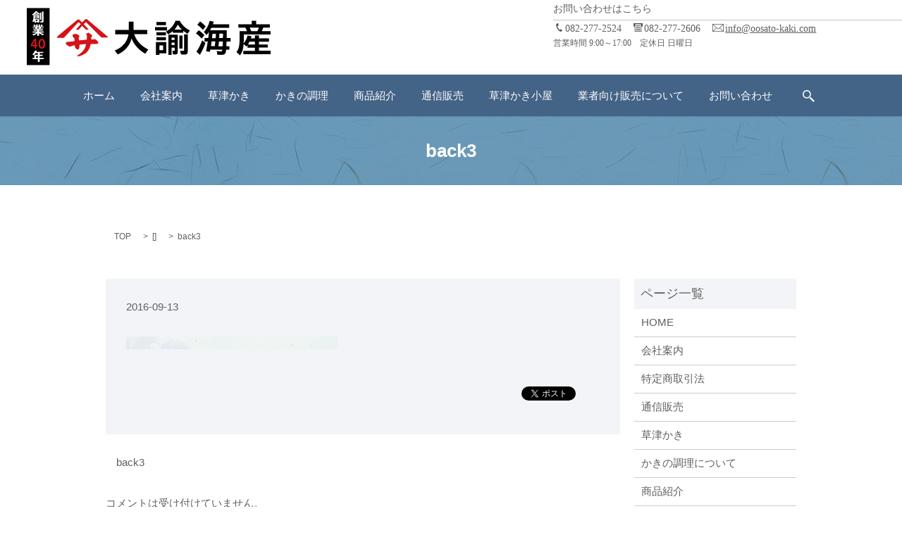

--- FILE ---
content_type: text/html; charset=UTF-8
request_url: https://www.oosato-kaki.com/back3
body_size: 3501
content:

<!DOCTYPE HTML>
<html lang="ja" prefix="og: http://ogp.me/ns#">
<head>
  <meta charset="utf-8">
  <meta http-equiv="X-UA-Compatible" content="IE=edge,chrome=1">
  <meta name="viewport" content="width=device-width, initial-scale=1">
  <title>&raquo; back3</title>
  <link rel='stylesheet' id='contact-form-7-css'  href='https://www.oosato-kaki.com/wp-content/plugins/contact-form-7/includes/css/styles.css?ver=4.4.2' type='text/css' media='all' />
<script type='text/javascript' src='https://www.oosato-kaki.com/wp-content/themes/epress/assets/js/vendor/jquery.min.js?ver=4.4.33'></script>
<link rel='shortlink' href='https://www.oosato-kaki.com/?p=69' />
<script type="text/javascript" src="https://www.oosato-kaki.com/wp-content/plugins/wp-olivecart/js/cart.js"></script> 
<script type="text/javascript">Url='https://www.oosato-kaki.com/'; page_id='10';</script>
<link rel="stylesheet" href="https://www.oosato-kaki.com/wp-content/plugins/wp-olivecart/cart/pc/style_cart.css" type="text/css" /> 
<link rel="stylesheet" href="https://www.oosato-kaki.com/wp-content/plugins/wp-olivecart/mypage/pc/style_mypage.css" type="text/css" /> 
  <link rel="stylesheet" href="https://www.oosato-kaki.com/wp-content/themes/epress/assets/css/main.css">
  <script src="https://www.oosato-kaki.com/wp-content/themes/epress/assets/js/vendor/respond.min.js"></script>

  <!-- facebook -->
  <script>(function(d, s, id) {
    var js, fjs = d.getElementsByTagName(s)[0];
    if (d.getElementById(id)) return;
    js = d.createElement(s); js.id = id;
    js.src = "//connect.facebook.net/ja_JP/sdk.js#xfbml=1&version=v2.0";
    fjs.parentNode.insertBefore(js, fjs);
  }(document, 'script', 'facebook-jssdk'));</script>

</head>
<body class="scrollTop">

  <header>
    <section class="primary_header">
      <div class="row">
                <div class="title">
                      <a href="https://www.oosato-kaki.com/">
              <object type="image/svg+xml" data="/wp-content/uploads/logo.svg" alt="大諭海産"></object>
            </a>
                  </div>
<div class="hdr_contact">
            <p class="hdr_add">お問い合わせはこちら</p>
            <p><span class="tel">082-277-2524</span>
              <span class="fax">082-277-2606</span>
              <span class="mail"><a href="mailto:info@oosato-kaki.com">info@oosato-kaki.com</a></span>
            </p>
            <p class="hdr_add2">営業時間 9:00～17:00　定休日 日曜日</p>
          </div>
        <nav class="global_nav"><ul><li><a href="https://www.oosato-kaki.com/">ホーム</a></li>
<li><a href="https://www.oosato-kaki.com/company">会社案内</a></li>
<li><a href="https://www.oosato-kaki.com/brand">草津かき</a></li>
<li><a href="https://www.oosato-kaki.com/cooking">かきの調理</a></li>
<li><a href="https://www.oosato-kaki.com/product">商品紹介</a></li>
<li><a href="https://www.oosato-kaki.com/item_all">通信販売</a></li>
<li><a href="https://www.oosato-kaki.com/oyster-hut">草津かき小屋</a></li>
<li><a href="https://www.oosato-kaki.com/buyer">業者向け販売について</a></li>
<li><a href="https://www.oosato-kaki.com/contact">お問い合わせ</a></li>

              <li class="gnav_search">
                <a href="#">search</a>
  <div class="epress_search">
    <form method="get" action="https://www.oosato-kaki.com/">
      <input type="text" placeholder="" class="text" name="s" autocomplete="off" value="">
      <input type="submit" value="Search" class="submit">
    </form>
  </div>
  </li>
            </ul>
            <div class="menu_icon">
              <a href="#menu"><span>メニュー開閉</span></a>
            </div></nav>      </div>
    </section>
  </header>

  <main>
              <h1 class="wow" style="";>
      back3            </h1>

    
    <section class="bread_wrap">
      <div class="container gutters">
        <div class="row bread">
              <ul class="col span_12">
      <li><a href="https://www.oosato-kaki.com">TOP</a></li>

          <li>[]</li>
    
      <li>back3</li>
    </ul>
          </div>
      </div>
    </section>
        <section>
      <div class="container gutters">
        <div class="row">
          <div class="col span_9 column_main">
                  <article class="row article_detail">
      <div class="article_date">
        <p>2016-09-13</p>
      </div>
      <div class="row">
              <div class="col span_12">
          <p class="attachment"><a href='/wp-content/uploads/back3.jpg'><img width="300" height="18" src="/wp-content/uploads/back3-300x18.jpg" class="attachment-medium size-medium" alt="back3" srcset="https://www.oosato-kaki.com/wp-content/uploads/back3-300x18.jpg 300w, https://www.oosato-kaki.com/wp-content/uploads/back3-768x47.jpg 768w, https://www.oosato-kaki.com/wp-content/uploads/back3-1024x63.jpg 1024w" sizes="(max-width: 300px) 100vw, 300px" /></a></p>
        </div>
            </div>
      <div class='epress_social'>
                <div class="epress_social_google_plus_one">
          <g:plusone size="medium" annotation="none" href="https://www.oosato-kaki.com/back3" ></g:plusone>
        </div>
        <div class="epress_social_twitter">
          <a href="https://twitter.com/share" class="twitter-share-button"{count} data-url="https://www.oosato-kaki.com/back3" data-text="back3">Tweet</a>
        </div>
        <div class="epress_social_facebook_like">
          <div id="fb-root"></div>
          <div class="fb-like" data-href="https://www.oosato-kaki.com/back3" data-layout="button_count" data-action="like" data-width="100" data-share="false" data-show_faces="false"></div>
        </div>
      </div>
    </article>

    <div class='epress_pager'>
      <div class="epress_pager_prev">
        <a href="https://www.oosato-kaki.com/back3" rel="prev">back3</a>      </div>
      <div class="epress_pager_next">
              </div>
    </div>
    
<!-- You can start editing here. -->


			<!-- If comments are closed. -->
		<p class="nocomments">コメントは受け付けていません。</p>

	
            </div>
          <div class="col span_3 column_sub">
            <div class="sidebar">
    <div class="widget_wrap"><p class="widget_header">ページ一覧</p>		<ul>
			<li class="page_item page-item-9"><a href="https://www.oosato-kaki.com/">HOME</a></li>
<li class="page_item page-item-103"><a href="https://www.oosato-kaki.com/company">会社案内</a></li>
<li class="page_item page-item-113"><a href="https://www.oosato-kaki.com/trading">特定商取引法</a></li>
<li class="page_item page-item-107"><a href="https://www.oosato-kaki.com/item_all">通信販売</a></li>
<li class="page_item page-item-99"><a href="https://www.oosato-kaki.com/brand">草津かき</a></li>
<li class="page_item page-item-105"><a href="https://www.oosato-kaki.com/cooking">かきの調理について</a></li>
<li class="page_item page-item-111"><a href="https://www.oosato-kaki.com/product">商品紹介</a></li>
<li class="page_item page-item-109"><a href="https://www.oosato-kaki.com/oyster-hut">草津かき小屋</a></li>
<li class="page_item page-item-101"><a href="https://www.oosato-kaki.com/buyer">業者向け販売について</a></li>
<li class="page_item page-item-8"><a href="https://www.oosato-kaki.com/sitemap">サイトマップ</a></li>
<li class="page_item page-item-7"><a href="https://www.oosato-kaki.com/contact">お問い合わせ</a></li>
<li class="page_item page-item-5"><a href="https://www.oosato-kaki.com/policy">プライバシーポリシー</a></li>
		</ul>
		</div><div class="widget_wrap"><p class="widget_header">カテゴリー</p>		<ul>
	<li class="cat-item cat-item-2"><a href="https://www.oosato-kaki.com/category/news" >お知らせ</a>
</li>
		</ul>
</div>		<div class="widget_wrap">		<p class="widget_header">最近の投稿</p>		<ul>
					<li>
				<a href="https://www.oosato-kaki.com/news/6">ホームページリニューアルしました。</a>
						</li>
				</ul>
		</div>		<div class="widget_wrap"><p class="widget_header">アーカイブ</p>		<ul>
			<li><a href='https://www.oosato-kaki.com/date/2016/09'>2016年9月</a></li>
		</ul>
		</div><div class="widget_wrap"><div id="calendar_wrap" class="calendar_wrap"><table id="wp-calendar">
	<caption>2026年1月</caption>
	<thead>
	<tr>
		<th scope="col" title="日曜日">日</th>
		<th scope="col" title="月曜日">月</th>
		<th scope="col" title="火曜日">火</th>
		<th scope="col" title="水曜日">水</th>
		<th scope="col" title="木曜日">木</th>
		<th scope="col" title="金曜日">金</th>
		<th scope="col" title="土曜日">土</th>
	</tr>
	</thead>

	<tfoot>
	<tr>
		<td colspan="3" id="prev"><a href="https://www.oosato-kaki.com/date/2016/09">&laquo; 9月</a></td>
		<td class="pad">&nbsp;</td>
		<td colspan="3" id="next" class="pad">&nbsp;</td>
	</tr>
	</tfoot>

	<tbody>
	<tr>
		<td colspan="4" class="pad">&nbsp;</td><td>1</td><td>2</td><td>3</td>
	</tr>
	<tr>
		<td>4</td><td>5</td><td>6</td><td>7</td><td>8</td><td>9</td><td>10</td>
	</tr>
	<tr>
		<td>11</td><td>12</td><td>13</td><td id="today">14</td><td>15</td><td>16</td><td>17</td>
	</tr>
	<tr>
		<td>18</td><td>19</td><td>20</td><td>21</td><td>22</td><td>23</td><td>24</td>
	</tr>
	<tr>
		<td>25</td><td>26</td><td>27</td><td>28</td><td>29</td><td>30</td><td>31</td>
	</tr>
	</tbody>
	</table></div></div>  </div>
          </div>
        </div>
      </div>
    </section>
    
  </main>
<footer>
    <div class="container">
      <div class="row">
        <nav class="col span_12"><ul><li><a href="https://www.oosato-kaki.com/">HOME</a></li>
<li><a href="https://www.oosato-kaki.com/company">会社案内</a></li>
<li><a href="https://www.oosato-kaki.com/brand">草津かき</a></li>
<li><a href="https://www.oosato-kaki.com/cooking">かきの調理について</a></li>
<li><a href="https://www.oosato-kaki.com/product">商品紹介</a></li>
<li><a href="https://www.oosato-kaki.com/item_all">通信販売</a></li>
<li><a href="https://www.oosato-kaki.com/oyster-hut">草津かき小屋</a></li>
<li><a href="https://www.oosato-kaki.com/buyer">業者向け販売について</a></li>
<li><a href="https://www.oosato-kaki.com/contact">お問い合わせ</a></li>
<li><a href="https://www.oosato-kaki.com/policy">プライバシーポリシー</a></li>
<li><a href="https://www.oosato-kaki.com/trading">特定商取引法</a></li>
<li><a href="https://www.oosato-kaki.com/sitemap">サイトマップ</a></li>
</ul></nav>        <div class="col span_12 copyright">
          <p>Copyright &copy; 大諭海産 All Rights Reserved.<br>
            【掲載の記事・写真・イラストなどの無断複写・転載等を禁じます】</p>
        </div>
      </div>
    </div>
    <p class="pagetop"><a href="#top"></a></p>
  </footer>

  <script src="https://www.oosato-kaki.com/wp-content/themes/epress/assets/js/vendor/bundle.js"></script>
  <script src="https://www.oosato-kaki.com/wp-content/themes/epress/assets/js/main.js"></script>

  <!-- twitter -->
  <script>!function(d,s,id){var js,fjs=d.getElementsByTagName(s)[0],p=/^http:/.test(d.location)?'http':'https';if(!d.getElementById(id)){js=d.createElement(s);js.id=id;js.src=p+'://platform.twitter.com/widgets.js';fjs.parentNode.insertBefore(js,fjs);}}(document, 'script', 'twitter-wjs');</script>
  <!-- google+ -->
  <script src="https://apis.google.com/js/platform.js" async defer>{lang: "ja"}</script>

  <script type='text/javascript' src='https://www.oosato-kaki.com/wp-content/plugins/contact-form-7/includes/js/jquery.form.min.js?ver=3.51.0-2014.06.20'></script>
<script type='text/javascript'>
/* <![CDATA[ */
var _wpcf7 = {"loaderUrl":"https:\/\/www.oosato-kaki.com\/wp-content\/plugins\/contact-form-7\/images\/ajax-loader.gif","recaptchaEmpty":"\u3042\u306a\u305f\u304c\u30ed\u30dc\u30c3\u30c8\u3067\u306f\u306a\u3044\u3053\u3068\u3092\u8a3c\u660e\u3057\u3066\u304f\u3060\u3055\u3044\u3002","sending":"\u9001\u4fe1\u4e2d ..."};
/* ]]> */
</script>
<script type='text/javascript' src='https://www.oosato-kaki.com/wp-content/plugins/contact-form-7/includes/js/scripts.js?ver=4.4.2'></script>
</body>
</html>


--- FILE ---
content_type: text/html; charset=utf-8
request_url: https://accounts.google.com/o/oauth2/postmessageRelay?parent=https%3A%2F%2Fwww.oosato-kaki.com&jsh=m%3B%2F_%2Fscs%2Fabc-static%2F_%2Fjs%2Fk%3Dgapi.lb.en.OE6tiwO4KJo.O%2Fd%3D1%2Frs%3DAHpOoo_Itz6IAL6GO-n8kgAepm47TBsg1Q%2Fm%3D__features__
body_size: 160
content:
<!DOCTYPE html><html><head><title></title><meta http-equiv="content-type" content="text/html; charset=utf-8"><meta http-equiv="X-UA-Compatible" content="IE=edge"><meta name="viewport" content="width=device-width, initial-scale=1, minimum-scale=1, maximum-scale=1, user-scalable=0"><script src='https://ssl.gstatic.com/accounts/o/2580342461-postmessagerelay.js' nonce="ke1Q-EbIHNd9AuKyirIhtg"></script></head><body><script type="text/javascript" src="https://apis.google.com/js/rpc:shindig_random.js?onload=init" nonce="ke1Q-EbIHNd9AuKyirIhtg"></script></body></html>

--- FILE ---
content_type: image/svg+xml
request_url: https://www.oosato-kaki.com/wp-content/uploads/logo.svg
body_size: 5986
content:
<?xml version="1.0" encoding="utf-8"?>
<!-- Generator: Adobe Illustrator 19.2.1, SVG Export Plug-In . SVG Version: 6.00 Build 0)  -->
<svg version="1.1" id="レイヤー_1" xmlns="http://www.w3.org/2000/svg" xmlns:xlink="http://www.w3.org/1999/xlink" x="0px"
	 y="0px" viewBox="0 0 343 83" style="enable-background:new 0 0 343 83;" xml:space="preserve">
<style type="text/css">
	.st0{fill:#FFFFFF;}
	.st1{fill:#D51319;}
</style>
<rect y="1.3" width="32.1" height="80.3"/>
<g>
	<path class="st0" d="M15.7,10.4h-4.5V9.8c-0.5,0.4-1.2,0.9-1.7,1.3h7.8V16h-5.9c0,0.4-0.1,0.6-0.1,0.9h6.2v4.7h-2.1v-0.5h-2.5v0.6
		h-2v-3c-0.4,1.1-0.9,1.9-1.6,2.6l-1.5-1.5c1.1-1.4,1.6-2.9,1.6-5v-3.6C9,11.4,9,11.5,8.6,11.7l-1-1.6c2-1.2,3.8-2.8,4.8-4.5L14.8,6
		c-0.2,0.3-0.3,0.3-0.5,0.6c1.5,0.9,2.8,1.8,3.8,2.7l-1.3,1.4c-0.5-0.5-0.7-0.7-1.2-1.1V10.4z M15.1,13v-0.8h-3.7V13H15.1z
		 M15.1,14.9v-0.8h-3.7v0.8H15.1z M15.3,9.2c-0.5-0.4-1.3-1-2-1.4c-0.5,0.6-0.8,0.8-1.4,1.4H15.3z M12.7,19.8h2.5v-1.6h-2.5V19.8z
		 M20.4,7.7v10.1h-2.1V7.7H20.4z M23.5,6.2v14.1c0,1-0.5,1.4-2.1,1.4c-0.7,0-1.5,0-2.2-0.1l-0.5-1.8c0.8,0.1,1.5,0.1,2,0.1
		c0.4,0,0.5-0.1,0.5-0.4V6.2H23.5z"/>
	<path class="st0" d="M20.1,28.6c-0.2,0.5-0.4,0.8-0.7,1.4h3.6v1.3h-5.7v0.9h5.2v1.2h-5.2v1h6.6v1.4h-5c1.5,0.9,3.3,1.7,5.3,2.2
		l-1.5,1.6c-2.2-0.7-4-1.8-5.4-3.1v3.8h-2.6v-3.6c-1.4,1.4-3.2,2.4-5.4,3.2l-1.6-1.5c2.1-0.6,4.1-1.4,5.7-2.6H8.2v-1.4h6.5v-1H9.6
		v-1.2h5.1v-0.9H9.1V30h3.4l0-0.1c-0.2-0.4-0.5-0.9-0.7-1.3H8.4v-1.3h4.7v-3h2.2v3h1.2v-3h2.2v3h4.8v1.3H20.1z M10.6,27.2
		c-0.4-0.9-0.8-1.5-1.3-2.1l2.1-0.6c0.5,0.7,1,1.4,1.3,2.1L10.6,27.2z M14.2,28.6c0.3,0.4,0.5,0.9,0.7,1.4h2
		c0.3-0.5,0.5-0.9,0.7-1.4H14.2z M19.1,26.7c0.4-0.6,1-1.5,1.2-2.2l2.3,0.5c-0.4,0.8-1.1,1.7-1.6,2.2L19.1,26.7z"/>
	<path class="st0" d="M18.2,67.1h4.1v1.6h-4.1v2.9h5.7v1.7h-5.7v4h-2.7v-4H8.3v-1.7h2.3v-4.5h4.9v-2.4h-3c-0.9,1.3-1.7,2.2-2.8,3.1
		l-1.9-1.4c1.8-1.5,3.1-3.3,3.6-5.2l2.8,0.3c-0.2,0.6-0.4,0.9-0.6,1.4l-0.1,0.1h9.7v1.6h-4.9V67.1z M15.5,71.6v-2.9h-2.4v2.9H15.5z"
		/>
</g>
<g>
	<path class="st1" d="M11.1,58.3v-3.1H5.6v-2l4.8-8.4h3v8.5h1.7v2h-1.7v3.1H11.1z M11.1,53.2v-6.1l-3.3,6.1H11.1z"/>
	<path class="st1" d="M16.6,51.6c0-4.6,1.3-6.9,4.6-6.9c3.3,0,4.6,2.3,4.6,6.9c0,4.5-1.3,6.9-4.6,6.9C17.9,58.5,16.6,56.2,16.6,51.6
		z M23.3,51.6c0-3.4-0.6-4.8-2.2-4.8c-1.6,0-2.2,1.5-2.2,4.8c0,3.4,0.5,4.8,2.2,4.8C22.8,56.5,23.3,55,23.3,51.6z"/>
</g>
<path class="st1" d="M52.2,43.2h-8.7c0,0-1.3-0.1-1.3-0.9c0-0.8,29.2-24.7,29.2-24.7s1-0.7,2.2,0c1.1,0.7,4.1,3.9,4.1,3.9l4.5-4.3
	c0,0,1.5-0.9,2.7,0c1.2,0.9,29.4,24.8,29.4,24.8s-0.2,0.7-1,0.7c-0.7,0-8.5,0-8.5,0l-20-20.2c0,0-1-1.2-1.6-1.2
	c-0.7,0-1.3,0.7-3,2.8l6.7,7.1l-3.3,0.9L78,26.3l-5.5,5.9l-3.4-0.7l6.8-7.6l-2.1-2.1c0,0-0.6-0.8-1.9,0.2
	C70.9,23,52.2,43.2,52.2,43.2z"/>
<path class="st1" d="M73.3,46.8l11.2-1c0,0,0.2-5.6,0-6s-0.4-0.9-0.9-1.3c-0.6-0.4,1.8-2.4,2.7-2.4s0.6-0.1,1.8,0.7
	c1.2,0.8,3.4,2.1,3.7,3.2s-0.2,1.8-0.8,2.1c-0.6,0.3-0.2,3.4-0.2,3.4s2.1,0.1,2.6-0.1c1.3-0.4,2.1-0.7,3.6,0.3
	c0.9,0.7,3.9,2.8,3.6,4.4c-0.3,1.5-1.6,1.5-2.7,1.7s-8,0-8,0s-1.3,10.2-8.7,14.2c-7.4,4-10.2,3.6-10.4,3c-0.2-0.6,4.1-3.3,4.9-4.1
	c0.8-0.8,6.7-4.5,7.6-13l-9.3,1c0,0,0.8,5.6-1.8,6.7c-2.2,0.9-4.1-2.8-4.1-2.8l-0.8-3.2c0,0-3.9,1.1-4.3,1.2
	c-0.4,0.1-2.5,1.1-3.1,0.7c-0.7-0.3-4.6-2.8-4.9-3.8c-0.3-0.9-0.1-2.5,1.6-2.7c1.7-0.2,6.3-0.5,7.3-0.6c2-0.3,3.2-0.4,3.3-0.8
	S67,44,67,44s-1.5-1.8-2.1-2.3c-0.6-0.5-0.7-2.3,0.4-3.3s3-0.8,5.2-0.3s4,2.7,3.5,3.7s-0.8,0.8-0.8,0.8L73.3,46.8z"/>
<g>
	<path d="M151.1,38.1c2.6,8.7,9.9,16.8,19.8,21.6l-4.2,5.9c-9-5-15.8-12.5-19.3-21.5c-2.2,9.7-9.4,18-19.4,22.5l-4.3-5.5
		c11.1-4.4,17.8-12.4,19.4-22.9h-18.8V32h19.2V20.4h6.6V32h19.5v6.1H151.1z"/>
	<path d="M197.2,28.1v4.7h-16.9v-4.7H197.2z M196.3,65h-9.7v2.3h-4.9v-18h14.6V65z M195.7,20.9v4.5h-13.2v-4.5H195.7z M195.7,35.4
		v4.3h-13.2v-4.3H195.7z M195.7,42.3v4.3h-13.2v-4.3H195.7z M186.6,60.6h5.1v-6.8h-5.1V60.6z M220.1,36.1h-14.6v-2.3
		c-2,1.8-4.2,3.3-6.7,4.5l-3-4.1c6.1-2.9,10.5-7.8,13.4-14.9h5.9c3.2,5.9,8.1,10.5,14.3,13.6l-3.1,4.6c-2.3-1.3-4.2-2.6-6.2-4.2
		V36.1z M212.3,63.6c0,2.2-1,3.1-3.5,3.1c-1.1,0-1.9-0.1-3.2-0.3l-0.7-5c0.6,0.2,1.4,0.2,2.1,0.2c0.9,0,1.1-0.2,1.1-1.1V57h-4.4
		v10.3h-4.4V38.7h13.1V63.6z M203.6,46.2h4.4v-3.3h-4.4V46.2z M203.6,53.3h4.4v-3.4h-4.4V53.3z M218.2,31.7
		c-2.2-2.1-4.2-4.5-5.8-7.1c-1.2,2.7-2.5,4.6-4.7,7.1H218.2z M219.2,39.9v18.5h-4.6V39.9H219.2z M226.4,38.4v24.3
		c0,3-1.2,4.1-4.3,4.1c-1.8,0-3.7-0.1-5.3-0.3l-1-5.3c1.5,0.3,3.1,0.4,4.4,0.4c1,0,1.2-0.3,1.2-1.5V38.4H226.4z"/>
	<path d="M245.9,44.3c-2.5-2.9-5.4-5.7-7.9-7.4l3.9-4.4c2.6,1.7,5.1,3.9,8,7.1L245.9,44.3z M238.7,62.8c3.1-4.6,6-10.3,8-16l4.6,3.6
		c-1.9,5.8-4.6,11.7-7.8,16.7L238.7,62.8z M247.7,32.1c-2.2-2.8-5.1-5.4-7.8-7.4l3.9-4.5c3.3,2.3,5.9,4.6,7.9,7L247.7,32.1z
		 M281.4,32.7c0,1.7-0.1,5.3-0.2,10.9h5.5v4.8h-5.7v1v0.4c-0.1,0.3-0.1,1.7-0.2,3.7c-0.1,0.2-0.1,0.9-0.1,1.6h4.4v4.8h-4.7v0.4
		c-0.3,2.8-0.4,3.6-1,4.6c-0.9,1.5-2.6,2.3-5,2.3c-1.6,0-4.1-0.1-6.2-0.3l-1-5.1c2.1,0.3,4.1,0.5,5.4,0.5c1.9,0,2.2-0.3,2.4-2.4
		h-16.9c-0.1,0.3-0.1,0.4-0.1,0.7l-0.5,2.4l-5.3-0.9c0.9-4.5,1.7-9.1,2.4-13.7H250v-4.8h5.3c0.1-0.4,0.1-0.4,0.1-0.8
		c0.3-2.2,0.3-2.7,0.9-7.9c-1.1,1.5-2,2.7-3.4,4.4l-3.8-4.3c4.1-4.5,6.8-9.6,8.2-15.7l5.7,1.1c-0.5,1.8-0.8,2.6-1.2,3.8h23v5h-25.1
		c-0.6,1.1-1,1.9-1.9,3.5H281.4z M260,48.4l-0.2,1.6l-0.3,2.2c-0.1,0.7-0.2,1.5-0.4,2.8h5.4c0.4-2.8,0.5-4.4,0.7-6.7H260z
		 M261.2,37.4l-0.2,2.1c-0.2,1.9-0.3,2.6-0.4,4.2h5.1l0.1-1.9c0.1-0.6,0.1-1.3,0.2-2.2l0.1-2.1H261.2z M270.3,48.4
		c-0.1,1.5-0.4,4.5-0.7,6.7h5.8l0.1-0.6v-0.3c0.1-1.3,0.2-1.9,0.3-5.8H270.3z M271,38.4v0.4l-0.2,2.8l-0.2,1.9h5.3l0.1-3.2
		c0.1-0.7,0.1-1.7,0.1-3h-5.1L271,38.4z"/>
	<path d="M343.2,61.5v4.7h-38.6v-4.7H321v-4.5h-10.5v-3.4c-0.6,0.9-0.7,1.1-1.4,1.9L305,52c-0.5,7.4-1.9,11.7-5.1,15.8l-4.9-4.5
		c3.3-4.2,4.4-9,4.4-19.8v-9.7h10.4c-0.7-1.8-1.4-3.3-2.3-5h-9.8v-4.6h18.9v-4.9h6.2v4.9H342v4.6h-9.3c-0.6,1.7-1.4,3.5-2.2,5h12.4
		v4.7h-37.6v3.9c0,3.5-0.1,6.3-0.2,8.6c2.5-2.8,4.6-7.1,5.5-11.1l5.5,1c-0.4,1.5-0.6,2.2-0.9,3.2h5.8v-4.4h5.7v4.4h14.1v4.5h-14.1v4
		h12.3v4.3h-12.3v4.5H343.2z M313.3,48.7c-0.6,1.3-1.4,2.8-2.2,4h9.9v-4H313.3z M313.7,29.1l0.1,0.3c0.5,1,1.6,3.5,1.9,4.4h8.7
		c0.9-1.8,1.6-3.4,2.1-5h-13L313.7,29.1z"/>
</g>
</svg>
